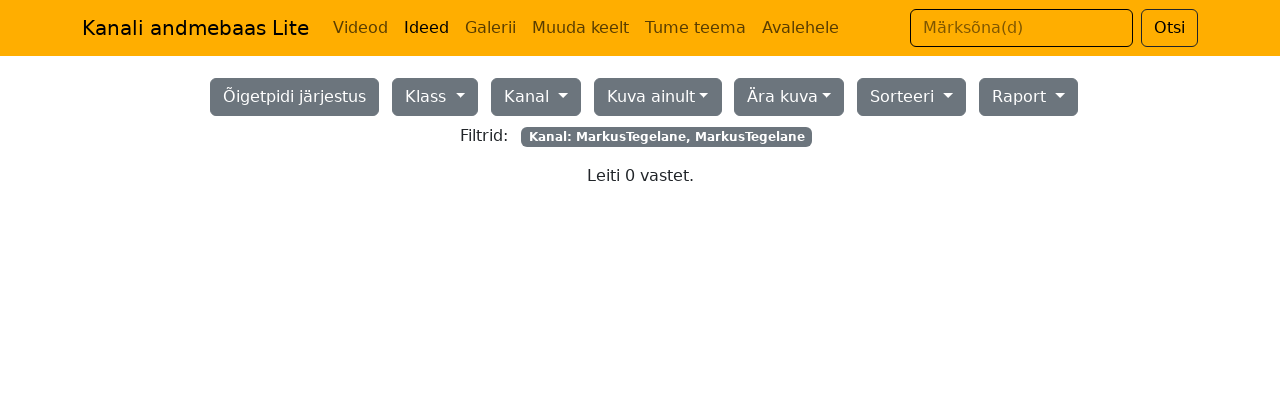

--- FILE ---
content_type: text/html; charset=UTF-8
request_url: https://markusmaal.ee/channel_db_lite/web/ideas/adv-search?page=1&ch=MarkusTegelane,%20MarkusTegelane+
body_size: 1403
content:
 
<!DOCTYPE html>
<html lang="et-EE" class="h-100">
<head>
    <title>Ideed - Leht 1</title>
    <meta name="csrf-param" content="_csrf">
<meta name="csrf-token" content="hwJWXCxI8UzVmSQA9MaSe803x7V8sJZ5MmOaH7gySaLTMT04XhCCPaXzcELHseIajAa1xz6JoxFhMc94zW049w==">

<meta charset="UTF-8">
<meta name="viewport" content="width=device-width, initial-scale=1, shrink-to-fit=no">
<meta name="description" content="">
<meta name="keywords" content="">
<link type="image/x-icon" href="/channel_db_lite/web/favicon.ico" rel="icon">
<link href="/channel_db_lite/web/assets/6f121411/dist/css/bootstrap.css?v=1708456813" rel="stylesheet">
<link href="/channel_db_lite/web/css/site.css?v=1739822576" rel="stylesheet">    <style>.form-control::placeholder{color: black !important; opacity: 0.5}</style></head>
<body class="d-flex flex-column h-100" data-bs-theme="light">
<header id="header" data-bs-theme="light">
    <nav id="w0" class="d-flex navbar-expand-lg navbar-light bg-orangellow fixed-top navbar">
<div class="container">
<a class="navbar-brand" href="/channel_db_lite/web/">Kanali andmebaas Lite</a>
<button type="button" class="navbar-toggler" data-bs-toggle="collapse" data-bs-target="#w0-collapse" aria-controls="w0-collapse" aria-expanded="false" aria-label="Toggle navigation"><span class="navbar-toggler-icon"></span></button>
<div id="w0-collapse" class="collapse navbar-collapse">
<ul id="w1" class="navbar-nav nav"><li class="nav-item"><a class="nav-link" href="/channel_db_lite/web/video/adv-search">Videod</a></li>
<li class="nav-item"><a class="nav-link active" href="/channel_db_lite/web/ideas/adv-search">Ideed</a></li>
<li class="nav-item"><a class="nav-link" href="/channel_db_lite/web/gallery/index">Galerii</a></li>
<li class="nav-item"><a class="nav-link" href="/channel_db_lite/web/lang">Muuda keelt</a></li>
<li class="nav-item"><a class="nav-link" href="/channel_db_lite/web/cthm">Tume teema</a></li>
<li class="nav-item"><a class="nav-link" href="/">Avalehele</a></li></ul>    <form class="d-flex ms-auto light" method="get">
        <input type="hidden" name="page" value="1"><input type="hidden" name="ch" value="MarkusTegelane, MarkusTegelane ">                <input class="form-control flex-shrink-1text-black border-black bg-orangellow me-2" type="search" placeholder="Märksõna(d)" aria-label="Keywords" name="q" value="" data-bs-theme="light">
        <button class="btn btn-outline-dark text-black" type="submit">Otsi</button>
            </form>
</div>
</div>
</nav></header>

<main id="main" class="flex-shrink-0" role="main">
    <div class="container">
                <div class="mx-auto text-center">
<a class="btn btn-secondary m-2 text-center" href="/channel_db_lite/web/ideas/adv-search?page=1&ch=MarkusTegelane,%20MarkusTegelane+&ord=ASC">Õigetpidi järjestus</a><div class="dropdown d-inline">
    <button class="btn btn-secondary dropdown-toggle" type="button" id="classSelectButton" data-bs-toggle="dropdown" aria-expanded="false">
        Klass    </button>
    <ul class="dropdown-menu" aria-labelledby="classSelectButton">

                    <li><a class="dropdown-item" href="/channel_db_lite/web/ideas/adv-search?page=1&ch=MarkusTegelane,%20MarkusTegelane+&class=1">1</a></li>
                    <li><a class="dropdown-item" href="/channel_db_lite/web/ideas/adv-search?page=1&ch=MarkusTegelane,%20MarkusTegelane+&class=2">2</a></li>
                    <li><a class="dropdown-item" href="/channel_db_lite/web/ideas/adv-search?page=1&ch=MarkusTegelane,%20MarkusTegelane+&class=3">3</a></li>
                    <li><a class="dropdown-item" href="/channel_db_lite/web/ideas/adv-search?page=1&ch=MarkusTegelane,%20MarkusTegelane+&class=4">4</a></li>
            </ul>
</div>
<div class="dropdown d-inline ms-2">
    <button class="btn btn-secondary dropdown-toggle" type="button" id="channelSelectButton" data-bs-toggle="dropdown" aria-expanded="false">
        Kanal    </button>
    <ul class="dropdown-menu" aria-labelledby="channelSelectButton">

                    <li><a class="dropdown-item" href="/channel_db_lite/web/ideas/adv-search?page=1&ch=Markuse asjad">Markuse asjad</a></li>
                    <li><a class="dropdown-item" href="/channel_db_lite/web/ideas/adv-search?page=1&ch=MarkusTegelane">MarkusTegelane</a></li>
                    <li><a class="dropdown-item" href="/channel_db_lite/web/ideas/adv-search?page=1&ch=markustegelane x">markustegelane x</a></li>
                    <li><a class="dropdown-item" href="/channel_db_lite/web/ideas/adv-search?page=1&ch=MarkusTegelane+">MarkusTegelane+</a></li>
                    <li><a class="dropdown-item" href="/channel_db_lite/web/ideas/adv-search?page=1&ch=MarkusTegelane, MarkusTegelane+">MarkusTegelane, MarkusTegelane+</a></li>
                    <li><a class="dropdown-item" href="/channel_db_lite/web/ideas/adv-search?page=1&ch=Press any key to continue...">Press any key to continue...</a></li>
            </ul>
</div>
<div class="dropdown d-inline ms-2"><button class="btn btn-secondary dropdown-toggle" type="button" id="displayOnlyButton" data-bs-toggle="dropdown" aria-expanded="false">Kuva ainult</button><ul class="dropdown-menu" aria-labelledby="displayOnlyButton"><li><a class="dropdown-item" href="/channel_db_lite/web/ideas/adv-search?page=1&ch=MarkusTegelane,%20MarkusTegelane+&done=1">Valmis</a></li><li><a class="dropdown-item" href="/channel_db_lite/web/ideas/adv-search?page=1&ch=MarkusTegelane,%20MarkusTegelane+&live=1">Otseülekanne</a></li></ul></div><div class="dropdown d-inline ms-2"><button class="btn btn-secondary dropdown-toggle ms-1" type="button" id="dontDisplay" data-bs-toggle="dropdown" aria-expanded="false">Ära kuva</button><ul class="dropdown-menu" aria-labelledby="dontDisplay"><li><a class="dropdown-item" href="/channel_db_lite/web/ideas/adv-search?page=1&ch=MarkusTegelane,%20MarkusTegelane+&done=0">Valmis</a></li><li><a class="dropdown-item" href="/channel_db_lite/web/ideas/adv-search?page=1&ch=MarkusTegelane,%20MarkusTegelane+&live=0">Otseülekanne</a></li></ul></div><div class="dropdown d-inline ms-2">
    <button class="btn btn-secondary dropdown-toggle" type="button" id="sortButton" data-bs-toggle="dropdown" aria-expanded="false">
    Sorteeri    </button>
    <ul class="dropdown-menu" aria-labelledby="sortButton">
        <li><a class="dropdown-item" href="/channel_db_lite/web/ideas/adv-search?page=1&ch=MarkusTegelane,%20MarkusTegelane+&sort=id">id</a></li><li><a class="dropdown-item" href="/channel_db_lite/web/ideas/adv-search?page=1&ch=MarkusTegelane,%20MarkusTegelane+&sort=Kanal">Kanal</a></li><li><a class="dropdown-item" href="/channel_db_lite/web/ideas/adv-search?page=1&ch=MarkusTegelane,%20MarkusTegelane+&sort=Video">Video</a></li><li><a class="dropdown-item" href="/channel_db_lite/web/ideas/adv-search?page=1&ch=MarkusTegelane,%20MarkusTegelane+&sort=Kirjeldus">Kirjeldus</a></li><li><a class="dropdown-item" href="/channel_db_lite/web/ideas/adv-search?page=1&ch=MarkusTegelane,%20MarkusTegelane+&sort=Klass">Klass</a></li>    </ul>
</div>
<div class="dropdown d-inline ms-2">
    <button class="btn btn-secondary dropdown-toggle" type="button" id="categorySelectButton" data-bs-toggle="dropdown" aria-expanded="false">
    Raport    </button>
    <ul class="dropdown-menu" aria-labelledby="categorySelectButton">
            <li><a class="dropdown-item" href="/channel_db_lite/web/ideas/report?page=1&ch=MarkusTegelane,%20MarkusTegelane+">Kuva</a></li>
            <li><a class="dropdown-item" href="/channel_db_lite/web/ideas/report?page=1&ch=MarkusTegelane,%20MarkusTegelane+&save=true">Laadi alla</a></li>
    </ul>
</div>
<p>Filtrid:&nbsp;<a href='?page=1'><span class='badge bg-secondary mx-2'>Kanal: MarkusTegelane, MarkusTegelane </span></a></p></div>


<div class="text-center">
</div>
<p class='text-center'>Leiti 0 vastet.</p>
<div class='container'>
    <ul class='list-group list-group-flush'>
            </div>
</div>    </div>
</main>

<script src="/channel_db_lite/web/assets/bd5c2fd9/jquery.js?v=1708456813"></script>
<script src="/channel_db_lite/web/assets/2c0e7a9d/yii.js?v=1708456813"></script>
<script src="/channel_db_lite/web/assets/6f121411/dist/js/bootstrap.bundle.js?v=1708456814"></script></body>
</html>


--- FILE ---
content_type: text/css
request_url: https://markusmaal.ee/channel_db_lite/web/css/site.css?v=1739822576
body_size: 1411
content:
main > .container {
    padding: 70px 15px 20px;
}

.footer {
    background-color: #f5f5f5;
    font-size: .9em;
    height: 60px;
}

.footer > .container {
    padding-right: 15px;
    padding-left: 15px;
}

.not-set {
    color: #c55;
    font-style: italic;
}

/* add sorting icons to gridview sort links */
a.asc:after, a.desc:after {
    content: '';
    left: 3px;
    display: inline-block;
    width: 0;
    height: 0;
    border: solid 5px transparent;
    margin: 4px 4px 2px 4px;
    background: transparent;
}

a.asc:after {
    border-bottom: solid 7px #212529;
    border-top-width: 0;
}

a.desc:after {
    border-top: solid 7px #212529;
    border-bottom-width: 0;
}

.grid-view th {
    white-space: nowrap;
}

.hint-block {
    display: block;
    margin-top: 5px;
    color: #999;
}

.error-summary {
    color: #a94442;
    background: #fdf7f7;
    border-left: 3px solid #eed3d7;
    padding: 10px 20px;
    margin: 0 0 15px 0;
}

/* align the logout "link" (button in form) of the navbar */
.nav li > form > button.logout {
    padding-top: 7px;
    color: rgba(255, 255, 255, 0.5);
}

@media(max-width:767px) {
    .nav li > form > button.logout {
        display:block;
        text-align: left;
        width: 100%;
        padding: 10px 0;
    }
}

.nav > li > form > button.logout:focus,
.nav > li > form > button.logout:hover {
    text-decoration: none;
    color: rgba(255, 255, 255, 0.75);
}

.nav > li > form > button.logout:focus {
    outline: none;
}

.form-group {
    margin-bottom: 1rem;
}

.form-control, .form-control:focus {
    color: white;
    margin-left: 1em;
}

.form-control::placeholder { /* Chrome, Firefox, Opera, Safari 10.1+ */
    color: white;
    opacity: 0.5;
}

.form-control:-ms-input-placeholder { /* Internet Explorer 10-11 */
    color: white;
    opacity: 0.5;
}

.form-control::-ms-input-placeholder { /* Microsoft Edge */
    color: white;
    opacity: 0.5;
}

a {
    text-decoration: none;
}

/* GENERATED BY BOOTSTRAP 5 COLOR THEME GENERATOR */
/* https://bootstrapcolors.com */
.btn-outline-blurple {
  color: #683fa6;
  border-color: #683fa6; }
  .btn-outline-blurple:hover {
    color: #fff;
    background-color: #683fa6;
    border-color: #683fa6; }
  .btn-check:focus + .btn-outline-blurple, .btn-outline-blurple:focus {
    box-shadow: 0 0 0 0.25rem rgba(104, 63, 166, 0.5); }
  .btn-check:checked + .btn-outline-blurple, .btn-check:active + .btn-outline-blurple, .btn-outline-blurple:active, .btn-outline-blurple.active, .btn-outline-blurple.dropdown-toggle.show {
    color: #fff;
    background-color: #683fa6;
    border-color: #683fa6; }
    .btn-check:checked + .btn-outline-blurple:focus, .btn-check:active + .btn-outline-blurple:focus, .btn-outline-blurple:active:focus, .btn-outline-blurple.active:focus, .btn-outline-blurple.dropdown-toggle.show:focus {
      box-shadow: 0 0 0 0.25rem rgba(104, 63, 166, 0.5); }
  .btn-outline-blurple:disabled, .btn-outline-blurple.disabled {
    color: #683fa6;
    background-color: transparent; }

.table-blurple {
  --bs-table-bg: #683fa6;
  --bs-table-striped-bg: #7049aa;
  --bs-table-striped-color: #fff;
  --bs-table-active-bg: #7752af;
  --bs-table-active-color: #fff;
  --bs-table-hover-bg: #734dad;
  --bs-table-hover-color: #fff;
  color: #fff;
  border-color: #7752af; }

.alert-blurple {
  color: #3e2664;
  background-color: #e1d9ed;
  border-color: #d2c5e4; }
  .alert-blurple .alert-link {
    color: #321e50; }

.bg-blurple {
  background-color: #683fa6 !important; }

.text-blurple {
  color: #683fa6 !important; }

.border-blurple {
  border-color: #683fa6 !important; }

.link-blurple {
  color: #683fa6; }
  .link-blurple:hover, .link-blurple:focus {
    color: #533285; }

.list-group-item-blurple {
  color: #3e2664;
  background-color: #e1d9ed; }
  .list-group-item-blurple.list-group-item-action:hover, .list-group-item-blurple.list-group-item-action:focus {
    color: #3e2664;
    background-color: #cbc3d5; }
  .list-group-item-blurple.list-group-item-action.active {
    color: #fff;
    background-color: #3e2664;
    border-color: #3e2664; }

/*# sourceMappingURL=style-2024-02-27-10-59-08-521.css.map */
.btn-blurple {
  color: #FFFFFF;
  background-color: #683fa6;
  border-color: #683fa6; }
  .btn-blurple:hover {
    color: #FFFFFF;
    background-color: #58368d;
    border-color: #533285; }
  .btn-check:focus + .btn-blurple, .btn-blurple:focus {
    color: #FFFFFF;
    background-color: #58368d;
    border-color: #533285;
    box-shadow: 0 0 0 0.25rem rgba(127, 92, 179, 0.5); }
  .btn-check:checked + .btn-blurple, .btn-check:active + .btn-blurple, .btn-blurple:active, .btn-blurple.active, .show > .btn-blurple.dropdown-toggle {
    color: #FFFFFF;
    background-color: #533285;
    border-color: #4e2f7d; }
    .btn-check:checked + .btn-blurple:focus, .btn-check:active + .btn-blurple:focus, .btn-blurple:active:focus, .btn-blurple.active:focus, .show > .btn-blurple.dropdown-toggle:focus {
      box-shadow: 0 0 0 0.25rem rgba(127, 92, 179, 0.5); }
  .btn-blurple:disabled, .btn-blurple.disabled {
    color: #FFFFFF;
    background-color: #683fa6;
    border-color: #683fa6; }

/*# sourceMappingURL=style-2024-02-27-10-59-08-521_button.css.map */

/* GENERATED BY BOOTSTRAP 5 COLOR THEME GENERATOR */
/* https://bootstrapcolors.com */
.btn-outline-orangellow {
    color: #ffae00;
    border-color: #ffae00; }
    .btn-outline-orangellow:hover {
      color: #000;
      background-color: #ffae00;
      border-color: #ffae00; }
    .btn-check:focus + .btn-outline-orangellow, .btn-outline-orangellow:focus {
      box-shadow: 0 0 0 0.25rem rgba(255, 174, 0, 0.5); }
    .btn-check:checked + .btn-outline-orangellow, .btn-check:active + .btn-outline-orangellow, .btn-outline-orangellow:active, .btn-outline-orangellow.active, .btn-outline-orangellow.dropdown-toggle.show {
      color: #000;
      background-color: #ffae00;
      border-color: #ffae00; }
      .btn-check:checked + .btn-outline-orangellow:focus, .btn-check:active + .btn-outline-orangellow:focus, .btn-outline-orangellow:active:focus, .btn-outline-orangellow.active:focus, .btn-outline-orangellow.dropdown-toggle.show:focus {
        box-shadow: 0 0 0 0.25rem rgba(255, 174, 0, 0.5); }
    .btn-outline-orangellow:disabled, .btn-outline-orangellow.disabled {
      color: #ffae00;
      background-color: transparent; }
  
  .table-orangellow {
    --bs-table-bg: #ffae00;
    --bs-table-striped-bg: #f2a500;
    --bs-table-striped-color: #000;
    --bs-table-active-bg: #e69d00;
    --bs-table-active-color: #000;
    --bs-table-hover-bg: #eca100;
    --bs-table-hover-color: #000;
    color: #000;
    border-color: #e69d00; }
  
  .alert-orangellow {
    color: #664600;
    background-color: #ffefcc;
    border-color: #ffe7b3; }
    .alert-orangellow .alert-link {
      color: #523800; }
  
  .bg-orangellow {
    background-color: #ffae00 !important; }
  
  .text-orangellow {
    color: #ffae00 !important; }
  
  .border-orangellow {
    border-color: #ffae00 !important; }
  
  .link-orangellow {
    color: #ffae00; }
    .link-orangellow:hover, .link-orangellow:focus {
      color: #ffbe33; }
  
  .list-group-item-orangellow {
    color: #664600;
    background-color: #ffefcc; }
    .list-group-item-orangellow.list-group-item-action:hover, .list-group-item-orangellow.list-group-item-action:focus {
      color: #664600;
      background-color: #e6d7b8; }
    .list-group-item-orangellow.list-group-item-action.active {
      color: #fff;
      background-color: #664600;
      border-color: #664600; }
  
  /*# sourceMappingURL=style-2024-02-27-11-04-36-785.css.map */
  .btn-orangellow {
    color: #381900;
    background-color: #ffae00;
    border-color: #ffae00; }
    .btn-orangellow:hover {
      color: #381900;
      background-color: #ffba26;
      border-color: #ffb61a; }
    .btn-check:focus + .btn-orangellow, .btn-orangellow:focus {
      color: #381900;
      background-color: #ffba26;
      border-color: #ffb61a;
      box-shadow: 0 0 0 0.25rem rgba(217, 148, 0, 0.5); }
    .btn-check:checked + .btn-orangellow, .btn-check:active + .btn-orangellow, .btn-orangellow:active, .btn-orangellow.active, .show > .btn-orangellow.dropdown-toggle {
      color: #381900;
      background-color: #ffbe33;
      border-color: #ffb61a; }
      .btn-check:checked + .btn-orangellow:focus, .btn-check:active + .btn-orangellow:focus, .btn-orangellow:active:focus, .btn-orangellow.active:focus, .show > .btn-orangellow.dropdown-toggle:focus {
        box-shadow: 0 0 0 0.25rem rgba(217, 148, 0, 0.5); }
    .btn-orangellow:disabled, .btn-orangellow.disabled {
      color: #381900;
      background-color: #ffae00;
      border-color: #ffae00; }
  
  /*# sourceMappingURL=style-2024-02-27-11-04-36-785_button.css.map */
  
  /* GENERATED BY BOOTSTRAP 5 COLOR THEME GENERATOR */
/* https://bootstrapcolors.com */
.btn-outline-skyblue {
    color: #2aadfe;
    border-color: #2aadfe; }
    .btn-outline-skyblue:hover {
      color: #000;
      background-color: #2aadfe;
      border-color: #2aadfe; }
    .btn-check:focus + .btn-outline-skyblue, .btn-outline-skyblue:focus {
      box-shadow: 0 0 0 0.25rem rgba(42, 173, 254, 0.5); }
    .btn-check:checked + .btn-outline-skyblue, .btn-check:active + .btn-outline-skyblue, .btn-outline-skyblue:active, .btn-outline-skyblue.active, .btn-outline-skyblue.dropdown-toggle.show {
      color: #000;
      background-color: #2aadfe;
      border-color: #2aadfe; }
      .btn-check:checked + .btn-outline-skyblue:focus, .btn-check:active + .btn-outline-skyblue:focus, .btn-outline-skyblue:active:focus, .btn-outline-skyblue.active:focus, .btn-outline-skyblue.dropdown-toggle.show:focus {
        box-shadow: 0 0 0 0.25rem rgba(42, 173, 254, 0.5); }
    .btn-outline-skyblue:disabled, .btn-outline-skyblue.disabled {
      color: #2aadfe;
      background-color: transparent; }
  
  .table-skyblue {
    --bs-table-bg: #2aadfe;
    --bs-table-striped-bg: #28a4f1;
    --bs-table-striped-color: #000;
    --bs-table-active-bg: #269ce5;
    --bs-table-active-color: #000;
    --bs-table-hover-bg: #27a0eb;
    --bs-table-hover-color: #000;
    color: #000;
    border-color: #269ce5; }
  
  .alert-skyblue {
    color: #196898;
    background-color: #d4efff;
    border-color: #bfe6ff; }
    .alert-skyblue .alert-link {
      color: #14537a; }
  
  .bg-skyblue {
    background-color: #2aadfe !important; }
  
  .text-skyblue {
    color: #2aadfe !important; }
  
  .border-skyblue {
    border-color: #2aadfe !important; }
  
  .link-skyblue {
    color: #2aadfe; }
    .link-skyblue:hover, .link-skyblue:focus {
      color: #55bdfe; }
  
  .list-group-item-skyblue {
    color: #196898;
    background-color: #d4efff; }
    .list-group-item-skyblue.list-group-item-action:hover, .list-group-item-skyblue.list-group-item-action:focus {
      color: #196898;
      background-color: #bfd7e6; }
    .list-group-item-skyblue.list-group-item-action.active {
      color: #fff;
      background-color: #196898;
      border-color: #196898; }
  
  /*# sourceMappingURL=style-2024-02-27-11-06-48-594.css.map */
  .btn-skyblue {
    color: #000000;
    background-color: #2aadfe;
    border-color: #2aadfe; }
    .btn-skyblue:hover {
      color: #000000;
      background-color: #4ab9fe;
      border-color: #3fb5fe; }
    .btn-check:focus + .btn-skyblue, .btn-skyblue:focus {
      color: #000000;
      background-color: #4ab9fe;
      border-color: #3fb5fe;
      box-shadow: 0 0 0 0.25rem rgba(36, 147, 216, 0.5); }
    .btn-check:checked + .btn-skyblue, .btn-check:active + .btn-skyblue, .btn-skyblue:active, .btn-skyblue.active, .show > .btn-skyblue.dropdown-toggle {
      color: #000000;
      background-color: #55bdfe;
      border-color: #3fb5fe; }
      .btn-check:checked + .btn-skyblue:focus, .btn-check:active + .btn-skyblue:focus, .btn-skyblue:active:focus, .btn-skyblue.active:focus, .show > .btn-skyblue.dropdown-toggle:focus {
        box-shadow: 0 0 0 0.25rem rgba(36, 147, 216, 0.5); }
    .btn-skyblue:disabled, .btn-skyblue.disabled {
      color: #000000;
      background-color: #2aadfe;
      border-color: #2aadfe; }
  
  /*# sourceMappingURL=style-2024-02-27-11-06-48-594_button.css.map */
  